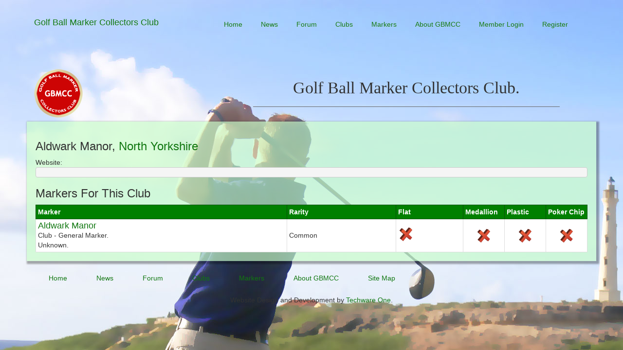

--- FILE ---
content_type: text/html; charset=utf-8
request_url: http://www.gbmcc.org.uk/Club/Aldwark-Manor/
body_size: 2977
content:
<!DOCTYPE html>
<html lang="en" prefix="og: http://ogp.me/ns#">
<head>
<meta charset="utf-8">
<meta http-equiv="X-UA-Compatible" content="IE=edge">
<meta name="viewport" content="width=device-width, initial-scale=1.0">
<title>Aldwark Manor Golf Club - GBMCC: Golf Ball Marker Collectors Club</title>
<meta name="description" content="Aldwark Manor Golf Club, A club and a web site for golf ball marker collectors. Run by collectors for collectors." /><meta name="keywords" content="Aldwark Manor Golf Club, GBMCC, golf ball markers, ball markers, ball marker collectors club, ballmarkercollectorsclub, open, usopen, masters, uspga, collectors club" />
<link rel="apple-touch-icon" sizes="57x57" href="/Cms_Data/Sites/GBMCC/Files/apple-touch-icon-57x57.png">
<link rel="apple-touch-icon" sizes="114x114" href="/Cms_Data/Sites/GBMCC/Files/apple-touch-icon-114x114.png">
<link rel="apple-touch-icon" sizes="72x72" href="/Cms_Data/Sites/GBMCC/Files/apple-touch-icon-72x72.png">
<link rel="apple-touch-icon" sizes="144x144" href="/Cms_Data/Sites/GBMCC/Files/apple-touch-icon-144x144.png">
<link rel="apple-touch-icon" sizes="60x60" href="/Cms_Data/Sites/GBMCC/Files/apple-touch-icon-60x60.png">
<link rel="apple-touch-icon" sizes="120x120" href="/Cms_Data/Sites/GBMCC/Files/apple-touch-icon-120x120.png">
<link rel="apple-touch-icon" sizes="76x76" href="/Cms_Data/Sites/GBMCC/Files/apple-touch-icon-76x76.png">
<link rel="apple-touch-icon" sizes="152x152" href="/Cms_Data/Sites/GBMCC/Files/apple-touch-icon-152x152.png">
<link rel="apple-touch-icon" sizes="180x180" href="/Cms_Data/Sites/GBMCC/Files/apple-touch-icon-180x180.png">
<meta name="apple-mobile-web-app-title" content="Golf Ball Marker Collectors Club">
<link rel="icon" type="image/png" href="/Cms_Data/Sites/GBMCC/Files/favicon-192x192.png" sizes="192x192">
<link rel="icon" type="image/png" href="/Cms_Data/Sites/GBMCC/Files/favicon-160x160.png" sizes="160x160">
<link rel="icon" type="image/png" href="/Cms_Data/Sites/GBMCC/Files/favicon-96x96.png" sizes="96x96">
<link rel="icon" type="image/png" href="/Cms_Data/Sites/GBMCC/Files/favicon-16x16.png" sizes="16x16">
<link rel="icon" type="image/png" href="/Cms_Data/Sites/GBMCC/Files/favicon-32x32.png" sizes="32x32">
<meta name="msapplication-TileColor" content="#2b5797">
<meta name="msapplication-TileImage" content="/Cms_Data/Sites/GBMCC/Files/mstile-144x144.png">
<meta name="application-name" content="Golf Ball Marker Collectors Club">
<link rel="stylesheet" href="//maxcdn.bootstrapcdn.com/bootstrap/3.3.1/css/bootstrap.min.css">
<link rel="stylesheet" href="//maxcdn.bootstrapcdn.com/bootstrap/3.3.1/css/bootstrap-theme.min.css">
<link rel="stylesheet" href="//maxcdn.bootstrapcdn.com/font-awesome/4.2.0/css/font-awesome.min.css">
<link type="text/css" rel="stylesheet" href="/Cms_Data/Sites/GBMCC/Themes/Default2/bootstrap.css" />
<link type="text/css" rel="stylesheet" href="/Cms_Data/Sites/GBMCC/Themes/Default2/main.css" />
<link type="text/css" rel="stylesheet" href="/Cms_Data/Sites/GBMCC/Themes/Default2/site.css" />

<link type="text/css" rel="stylesheet" href="/Cms_Data/Sites/GBMCC/Themes/Default2/../Site.css" />
<!-- HTML5 shim and Respond.js for IE8 support of HTML5 elements and media queries -->
<!--[if lt IE 9]>
	<script src="https://oss.maxcdn.com/html5shiv/3.7.2/html5shiv.min.js"></script>
	<script src="https://oss.maxcdn.com/respond/1.4.2/respond.min.js"></script>
<![endif]-->
<link rel="author" href="https://www.techwareone.com/">
<meta name="og:title" content="Golf Ball Marker Collectors Club" />
<meta name="google-site-verification" content="DIllq79Ml3lCn-o54D7AemjN4qkEQbowvdhxt4TZHx0" />
<meta name="msvalidate.01" content="D007CB35A08654423C70AF34880D1EE0" />
</head>
<body>
<nav class="navbar" role="navigation" itemscope itemtype="http://schema.org/SiteNavigationElement">
  <div class="container">
    <div class="navbar-header">
      <button type="button" class="navbar-toggle collapsed" data-toggle="collapse" data-target="#navbar" aria-expanded="false" aria-controls="navbar">
        <span class="sr-only">Toggle navigation</span>
        <span class="icon-bar"></span>
        <span class="icon-bar"></span>
        <span class="icon-bar"></span>
      </button>
      <a class="navbar-brand" itemprop="url" href="">Golf Ball Marker Collectors Club</a>
    </div>
    <div id="navbar" class="collapse navbar-collapse">
		<ul class="nav navbar-nav menu">
 <li><a href="/" itemprop="url">Home</a></li> <li><a href="/News" itemprop="url">News</a></li> <li><a href="/Forum" itemprop="url">Forum</a></li> <li><a href="/Clubs" itemprop="url">Clubs</a></li> <li><a href="/Markers" itemprop="url">Markers</a></li> <li><a href="/AboutGBMCC" itemprop="url">About GBMCC</a></li>			<li><a href="/Member/Login">Member Login</a></li>
	<li><a href="/Member/Register">Register</a></li>

		</ul>
    </div>
  </div>
</nav>
<header class="container">
	<div class="row">
		<div class="col-xs-12 col-sm-6 col-md-5 col-lg-4"><aside>
<img src="/Cms_Data/Sites/GBMCC/Files/Img/Logo.png" alt="Logo" class="img-responsive" />
</aside></div>
		<div class="col-xs-12 col-sm-6 col-md-7 col-lg-8"><article class="jumbotron">
	<h1>Golf Ball Marker Collectors Club.</h1>
</article></div>
	</div>
</header>
<div class="container" role="main">
	<div class="row">
		<div class="col-xs-12"><article itemscope itemtype="http://schema.org/GolfCourse" class="club">
<h3><span itemprop="name">Aldwark Manor</span>, 
<a itemprop="address" itemscope itemtype="http://schema.org/PostalAddress" href='/County/North-Yorkshire'><span itemprop="addressRegion">North Yorkshire</span></a>
</h3>
<div>Website: <a itemprop="url" target='_blank' href=''></a></div>
<div class="socialMediaIcons">
</div>
<pre itemprop="description"></pre>
</article><h3>Markers For This Club</h3>


<table class="markers">
	<thead>
		<tr>
			<th>Marker</th>
			<th>Rarity</th>
			<th>Flat</th>
			<th>Medallion</th>
			<th>Plastic</th>
			<th>Poker Chip</th>
		</tr>
	</thead>
	<tbody>
		<tr>
			<td>
				<h4><a href='/Marker/Aldwark-Manor'>Aldwark Manor</a></h4>

				Club - General Marker.<br/>
				Unknown.
			</td>
			<td>Common</td>
			<td><div class='icon False'></div></td>
			<td><div class='icon False'></div></td>
			<td><div class='icon False'></div></td>
			<td><div class='icon False'></div></td>
		</tr>
	</tbody>
</table>
</div>
	</div>
</div>
<footer class="container">
	<div class="row">
		<div class="col-xs-9">
			<nav>
				<ul class="footer-links nav">
<li class="navbar-text"><a href="/">Home</a></li><li class="navbar-text"><a href="/News">News</a></li><li class="navbar-text"><a href="/Forum">Forum</a></li><li class="navbar-text"><a href="/Clubs">Clubs</a></li><li class="navbar-text"><a href="/Markers">Markers</a></li><li class="navbar-text"><a href="/AboutGBMCC">About GBMCC</a></li>					<li class="navbar-text"><a href="/SiteMap">Site Map</a></li>
				</ul>
			</nav>
		</div>
		<div class="col-xs-3">
			<ul class="socialwidget">
<li class="googleplus"><a rel="nofollow" href="https://www.google.com/+GbmccOrgUk1" target="_blank" title="Google Plus"></a></li></ul>
		</div>
	</div>
	<div class="row"><div class="col-xs-12 text-center"><p>Website Design and Development by <a href="https://www.techwareone.com/" target="_blank">Techware One</a>.</p></div></div>
</footer>  

<script src="//code.jquery.com/jquery-2.1.3.min.js"></script>
<script src="//code.jquery.com/ui/1.11.2/jquery-ui.min.js"></script>
<script src="https://maxcdn.bootstrapcdn.com/bootstrap/3.3.5/js/bootstrap.min.js"></script>
<script src="//maps.googleapis.com/maps/api/js?key=AIzaSyC19G4zOuJCDDYMur09ZcGbjPqWOEm6H_Q"></script>
<script type="text/javascript" src="/Cms_Data/Sites/GBMCC/Scripts/jquery.form.js" ></script>
<script type="text/javascript" src="/Cms_Data/Sites/GBMCC/Scripts/jquery.validate.js" ></script>
<script type="text/javascript" src="/Cms_Data/Sites/GBMCC/Scripts/app.js" ></script>
<script type="text/javascript" src="/Cms_Data/Sites/GBMCC/Scripts/gmaps.js" ></script>
<script type="text/javascript" src="/Cms_Data/Sites/GBMCC/Scripts/site7.js" ></script>

<script>(function(i,s,o,g,r,a,m){i['GoogleAnalyticsObject']=r;i[r]=i[r]||function(){(i[r].q=i[r].q||[]).push(arguments)},i[r].l=1*new Date();a=s.createElement(o),m=s.getElementsByTagName(o)[0];a.async=1;a.src=g;m.parentNode.insertBefore(a,m)})(window,document,'script','//www.google-analytics.com/analytics.js','ga');ga('create','UA-59762732-2','auto');ga('send','pageview');</script></body>
</html>

--- FILE ---
content_type: text/css
request_url: http://www.gbmcc.org.uk/Cms_Data/Sites/GBMCC/Themes/Default2/main.css
body_size: 783
content:
/*@import url(http://fonts.googleapis.com/css?family=Alegreya+Sans+SC:400,700|Dosis:400,700|Exo+2:400,700);*/

html {
  background-image:url('background.jpg');
  background-attachment:fixed;
  background-repeat:no-repeat;
  padding-top:20px;
}

body {
  background-color:transparent;
}

div.container[role="main"] {
  background-color: rgba(200, 253, 200, 0.66);
  padding:18px;
  box-shadow: 3px 3px 3px 3px rgba(0,0,0,0.33);
}

a {
  color:#107710;
}

h1 {
  font-family:'Exo 2';
  text-align:center;
  border-bottom: solid #666 1px;
  padding-bottom: 20px;
}

h2 {
  text-decoration:underline;
}

.right {
  float:right;
}

ul {
  list-style-type:none;
  padding:0 0 0 10px;
  font-family: 'Alegreya Sans SC', sans-serif;
  margin:0;
}

table {
  border:solid 1px green;
  
}
th {
  background:green;
  color:white;
  padding:4px;
  border:1px solid rgb(8, 80, 10);
}
td {
  padding:4px;
  border:solid 1px #ddd;
}
tr:nth-child(even) {
  background: #CCC
}
tr:nth-child(odd) {
  background: #FFF
}

div.icon {
  display:inline-block;
  width:32px;
  height:32px;
}
div.icon.False {
  background-image:url('cross-icon.png');
}
div.icon.True {
  background-image:url('tick-icon.png');
}

select:disabled {
	color: #ddd;
	border-color: #ddd;
}

--- FILE ---
content_type: text/css
request_url: http://www.gbmcc.org.uk/Cms_Data/Sites/GBMCC/Themes/Default2/site.css
body_size: 1237
content:
table.markers {
  width:100%;
}
table.markers table.markers td:nth-child(3), table.markers td:nth-child(4), table.markers td:nth-child(5), td:nth-child(6) {
  text-align:center;
  width:85px;
  padding-top: 10px;
}

table.markers td>img {
  float:right;
}

ul.countries, ul.counties {
  list-style-type:none;
  padding:0 0 0 10px;
  font-family: 'Alegreya Sans SC', sans-serif;
  margin:0;
}

ul.menu {
background-repeat: no-repeat;
border-left: 100px solid transparent;
background-position-x: -100px;
background-clip: border-box;
min-height: 100px;
}

ul.menu, ul.quicklinks  {
  list-style-type:none;
}
ul.menu li, ul.quicklinks li {
  display:inline-block;
  padding:4px;
}
ul.menu li:hover, ul.quicklinks li:hover {
  background:#eee;
}
div#debug {
  background-color:#eee;
  color:#999;
  margin:20px;
  padding:20px;
}

ul.countries>li {
  padding:10px;
  margin:20px;
  box-shadow: 3px 3px 3px 3px rgba(0,0,0,0.44);

background: #C2E9A2; /* Old browsers */
background: -moz-linear-gradient(top,  #C2E9A2 0%, #83C94A 100%); /* FF3.6+ */
background: -webkit-gradient(linear, left top, left bottom, color-stop(0%,#C2E9A2), color-stop(100%,#83C94A)); /* Chrome,Safari4+ */
background: -webkit-linear-gradient(top,  #C2E9A2 0%,#83C94A 100%); /* Chrome10+,Safari5.1+ */
background: -o-linear-gradient(top,  #C2E9A2 0%,#83C94A 100%); /* Opera 11.10+ */
background: -ms-linear-gradient(top,  #C2E9A2 0%,#83C94A 100%); /* IE10+ */
background: linear-gradient(to bottom,  #C2E9A2 0%,#83C94A 100%); /* W3C */
filter: progid:DXImageTransform.Microsoft.gradient( startColorstr='#C2E9A2', endColorstr='#83C94A',GradientType=0 ); /* IE6-9 */
}
ul.countries>li>a {
  font-size:1.2em;
  font-weight:bold;
  text-decoration:none;
  color:black;
}

ul.flow-list li {
  display:inline-block;
  padding-left:20px;
}

ul.counties li {
  display:inline-block;
  padding:0;
}
ul.counties li a {
  text-decoration:none;
  color:black;
}
ul.counties li a:hover {
  color:rgb(190, 114, 0);
}
ul.counties li:after {
  content: ' | ';
  padding:0 5px;
}
ul.counties li:last-child:after { content: ''; }

div.club {
  min-height:350px;
}

div.club div.map {
  margin-top: -68px;
  float:right;
}

div.map {
  width:400px;
  height:300px;
  border:solid 1px green;
}

div.socialMediaIcons>div {
  display:inline-block;
}

div.content>div.column {
  display:table-cell;
}

div.content>div.column right {
  width:200px;
}

.markers h4 {
  margin:0;
}

ul.siteMap {
  padding-left:30px;
  list-style-type:disc;
}

form#MarkerAdmin input[type=text] {
  width:100%;
}

.navbar-toggle .icon-bar {
  background-color: #107710;
}
.navbar-toggle {
  border-color: #107710;
}

.footer-ads {
	margin:20px 0;
}

--- FILE ---
content_type: text/css
request_url: http://www.gbmcc.org.uk/Cms_Data/Sites/GBMCC/Themes/Site.css
body_size: 1260
content:
.jumbotron {
padding:0;
}
footer.sticky-footer {
	position: absolute;
	bottom: 0;
	width: 100%;
	height: 60px;
	background-color: rgba(200, 253, 200, 1);
}

table.markers {
  width:100%;
}
table.markers table.markers td:nth-child(3), table.markers td:nth-child(4), table.markers td:nth-child(5), td:nth-child(6) {
  text-align:center;
  width:85px;
  padding-top: 10px;
}

table.markers td>img {
  float:right;
}

article.jumbotron {
	background-color:transparent;
}

article.jumbotron h1 {
	font-size: 34px;
}

ul.countries, ul.counties {
  list-style-type:none;
  padding:0 0 0 10px;
  font-family: 'Alegreya Sans SC', sans-serif;
  margin:0;
}

ul.menu, ul.quicklinks  {
  list-style-type:none;
}
ul.menu li, ul.quicklinks li {
  display:inline-block;
  padding:4px;
}
ul.menu li:hover, ul.quicklinks li:hover {
  background:#eee;
}
div#debug {
  background-color:#eee;
  color:#999;
  margin:20px;
  padding:20px;
}

ul.countries>li {
  padding:10px;
  margin:20px;
  box-shadow: 3px 3px 3px 3px rgba(0,0,0,0.44);

background: #C2E9A2; /* Old browsers */
background: -moz-linear-gradient(top,  #C2E9A2 0%, #83C94A 100%); /* FF3.6+ */
background: -webkit-gradient(linear, left top, left bottom, color-stop(0%,#C2E9A2), color-stop(100%,#83C94A)); /* Chrome,Safari4+ */
background: -webkit-linear-gradient(top,  #C2E9A2 0%,#83C94A 100%); /* Chrome10+,Safari5.1+ */
background: -o-linear-gradient(top,  #C2E9A2 0%,#83C94A 100%); /* Opera 11.10+ */
background: -ms-linear-gradient(top,  #C2E9A2 0%,#83C94A 100%); /* IE10+ */
background: linear-gradient(to bottom,  #C2E9A2 0%,#83C94A 100%); /* W3C */
filter: progid:DXImageTransform.Microsoft.gradient( startColorstr='#C2E9A2', endColorstr='#83C94A',GradientType=0 ); /* IE6-9 */
}
ul.countries>li>a {
  font-size:1.2em;
  font-weight:bold;
  text-decoration:none;
  color:black;
}

ul.flow-list li {
  display:inline-block;
  padding-left:20px;
}

ul.counties li {
  display:inline-block;
  padding:0;
}
ul.counties li a {
  text-decoration:none;
  color:black;
}
ul.counties li a:hover {
  color:rgb(190, 114, 0);
}
ul.counties li:after {
  content: ' | ';
  padding:0 5px;
}
ul.counties li:last-child:after { content: ''; }

div.club {
  min-height:350px;
}

div.club div.map {
  margin-top: -68px;
  float:right;
}

div.map {
  width:400px;
  height:300px;
  border:solid 1px green;
}

div.socialMediaIcons>div {
  display:inline-block;
}

div.content>div.column {
  display:table-cell;
}

div.content>div.column right {
  width:200px;
}

.markers h4 {
  margin:0;
}

ul.siteMap {
  padding-left:30px;
  list-style-type:disc;
}

form#MarkerAdmin input[type=text] {
  width:100%;
}

.News ul {
  list-style:disc;
  padding-inline-start: 40px;
}


--- FILE ---
content_type: application/javascript
request_url: http://www.gbmcc.org.uk/Cms_Data/Sites/GBMCC/Scripts/site7.js
body_size: 1473
content:
var map;

$(document).ready(function() {
  
  // Set up maps...
  $("div.map").each(function( index ) {
    map = new GMaps({
      div: '#map',
      lat: $(this).attr("data-latitude"),
      lng: $(this).attr("data-longitude"),
      title: $(this).attr("data-title")
    });
    map.addMarker({
      lat: $(this).attr("data-latitude"),
      lng: $(this).attr("data-longitude"),
      title: $(this).attr("data-title"),
      infoWindow: {content: $(this).attr("data-title")}
      });
  });
  
  if($("form#MarkerAdmin").length)
    InitialiseMarkerAdminForm();
 
  console.log( "ready!" );
});


/* Form support */
function InitialiseMarkerAdminForm() {
	console.log( "Initialising Marker Admin Form..." );

	// Hook-up the check-change event for the available from / until controls...
	$("form#MarkerAdmin input#AvailableFromUnknown").change(function(e) {
		$("form#MarkerAdmin select#AvailableFromMonth").prop('disabled', !this.checked);
		$("form#MarkerAdmin select#AvailableFromYear").prop('disabled', !this.checked);
	});
  	$("form#MarkerAdmin input#AvailableUntilUnknown").change(function(e) {
		$("form#MarkerAdmin select#AvailableUntilMonth").prop('disabled', !this.checked);
		$("form#MarkerAdmin select#AvailableUntilYear").prop('disabled', !this.checked);
	});
  
	// Get some values from hidden fields...
	var fromDate = $("form#MarkerAdmin input#AvailableFrom").val();
	var untilDate = $("form#MarkerAdmin input#AvailableUntil").val();
	var markerType = $("form#MarkerAdmin input#MarkerType").val();
	var markerRarity = $("form#MarkerAdmin input#MarkerRarity").val();

	// If we have a 'from / until' date, tick the check box and select the values from the matching drop down lists...
	if(fromDate != null && fromDate != "") {
		$("form#MarkerAdmin input#AvailableFromUnknown").prop('checked', true);
		$("form#MarkerAdmin select#AvailableFromMonth").prop('disabled', false);
		$("form#MarkerAdmin select#AvailableFromYear").prop('disabled', false);
		fromDate = new Date(fromDate);
		$("form#MarkerAdmin select#AvailableFromMonth").val(fromDate.getMonth()+1);
		$("form#MarkerAdmin select#AvailableFromYear").val(fromDate.getFullYear());
	}
	if(untilDate != null && untilDate != "") {
		$("form#MarkerAdmin input#AvailableUntilUnknown").prop('checked', true);
		$("form#MarkerAdmin select#AvailableUntilMonth").prop('disabled', false);
		$("form#MarkerAdmin select#AvailableUntilYear").prop('disabled', false);
		untilDate = new Date(untilDate);
		$("form#MarkerAdmin select#AvailableUntilMonth").val(untilDate.getMonth()+1);
		$("form#MarkerAdmin select#AvailableUntilYear").val(untilDate.getFullYear());
	}
  
	// Select the correct radio button for 'type' and 'rarity'...
	$("form#MarkerAdmin input[name=MarkerTypeRadio][value=" + markerType + "]").prop('checked', true);
	$("form#MarkerAdmin input[name=MarkerRarityRadio][value=" + markerRarity + "]").prop('checked', true);

	// Before the form is submitted, run our pre-post code...
	$('form#MarkerAdmin').submit(function() {
      return PrePostMarkerAdminForm();
	});  

	console.log( "Finished initialising Marker Admin Form." );
}

function PrePostMarkerAdminForm() {
  
	// If an 'available from' date is not available....
	if($("form#MarkerAdmin input#AvailableFromUnknown").prop('checked') == false) {
		$("form#MarkerAdmin input#AvailableFrom").val(null);
	} else {
		// Provide the date in format: dd/mm/yyyy 00:00:00
		$("form#MarkerAdmin input#AvailableFrom").val("01/" + $("form#MarkerAdmin select#AvailableFromMonth").val() + "/" + $("form#MarkerAdmin select#AvailableFromYear").val() + " 00:00:00");
	}

	// If an 'available until' date is not available....
	if($("form#MarkerAdmin input#AvailableUntilUnknown").prop('checked') == false) {
		$("form#MarkerAdmin input#AvailableUntil").val(null);
	} else {
		// Provide the date in format: dd/mm/yyyy 00:00:00
		$("form#MarkerAdmin input#AvailableUntil").val("01/" + $("form#MarkerAdmin select#AvailableUntilMonth").val() + "/" + $("form#MarkerAdmin select#AvailableUntilYear").val() + " 00:00:00");
	}

	// Populate our hidden [boolean] fields with values from the checkboxes that only post back true values...
	$("form#MarkerAdmin input#IsFlatMarker").val($("form#MarkerAdmin input#ChkIsFlatMarker").prop('checked'));
	$("form#MarkerAdmin input#IsMedallionMarker").val($("form#MarkerAdmin input#ChkIsMedallionMarker").prop('checked'));
	$("form#MarkerAdmin input#IsPlasticMarker").val($("form#MarkerAdmin input#ChkIsPlasticMarker").prop('checked'));
	$("form#MarkerAdmin input#IsPokerChip").val($("form#MarkerAdmin input#ChkIsPokerChip").prop('checked'));

	// Populate our hidden fields with values from the radio button list...
	$("form#MarkerAdmin input#MarkerRarity").val($("form#MarkerAdmin input[name=MarkerRarityRadio]:checked").val());
	$("form#MarkerAdmin input#MarkerType").val($("form#MarkerAdmin input[name=MarkerTypeRadio]:checked").val());

  return true;
}


--- FILE ---
content_type: text/plain
request_url: https://www.google-analytics.com/j/collect?v=1&_v=j102&a=875295795&t=pageview&_s=1&dl=http%3A%2F%2Fwww.gbmcc.org.uk%2FClub%2FAldwark-Manor%2F&ul=en-us%40posix&dt=Aldwark%20Manor%20Golf%20Club%20-%20GBMCC%3A%20Golf%20Ball%20Marker%20Collectors%20Club&sr=1280x720&vp=1280x720&_u=IEBAAEABAAAAACAAI~&jid=778171753&gjid=454677250&cid=197075189.1768380692&tid=UA-59762732-2&_gid=652370297.1768380692&_r=1&_slc=1&z=991200398
body_size: -284
content:
2,cG-NZPG28KB0X

--- FILE ---
content_type: application/javascript
request_url: http://www.gbmcc.org.uk/Cms_Data/Sites/GBMCC/Scripts/app.js
body_size: 667
content:
 $(function () {

    $('.ajaxForm').each(function () {
        var form = $(this);
        form.ajaxForm({
            sync: true,
            beforeSerialize: function ($form, options) {
            },
            beforeSend: function () {
                var form = $(this);
                form.find("[type=submit]").addClass("disabled").attr("disabled", true);
            },
            beforeSubmit: function (arr, $form, options) {
            },
            success: function (responseData, statusText, xhr, $form) {
                form.find("[type=submit]").removeClass("disabled").removeAttr("disabled");
                if (!responseData.Success) {
                    var validator = form.validate();
                    //                            var errors = [];
                    for (var i = 0; i < responseData.FieldErrors.length; i++) {
                        var obj = {};
                        var fieldName = responseData.FieldErrors[i].FieldName;
                        if (fieldName == "") {
                            alert(responseData.FieldErrors[i].ErrorMessage);
                        }
                        obj[fieldName] = responseData.FieldErrors[i].ErrorMessage;
                        validator.showErrors(obj);
                    }
                }
                else {
                    if (responseData.RedirectUrl != null) {
                        location.href = responseData.RedirectUrl;
                    }
                    else {
                        location.reload();
                    }

                }
            },
            error: function () {
                var form = $(this);
                form.find("[type=submit]").removeClass('disabled').removeAttr('disabled');
            }

        });
    })

})
